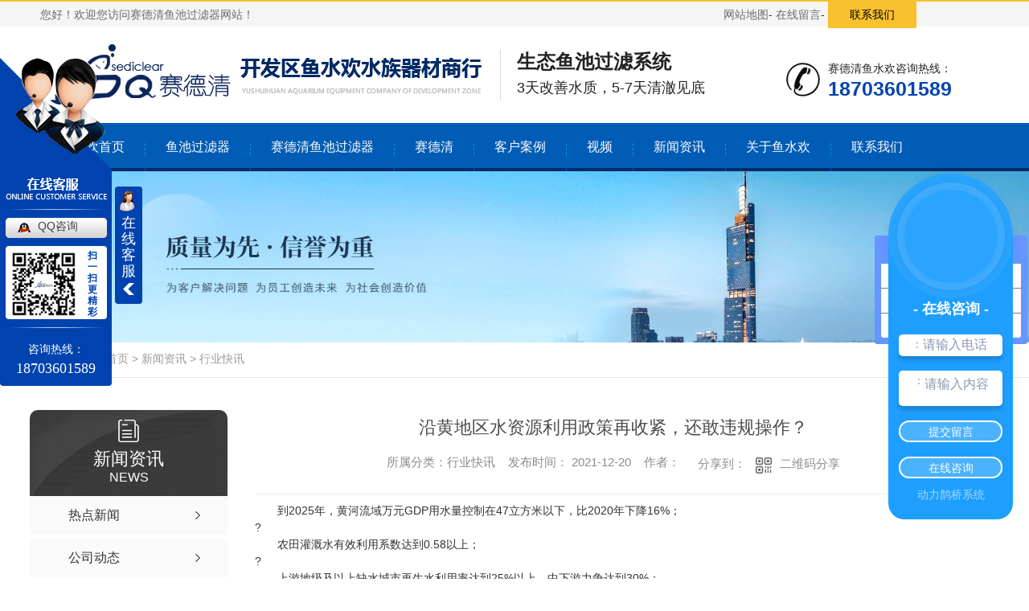

--- FILE ---
content_type: text/html; charset=utf-8
request_url: http://www.saideqing.com/xyrd/1705849.html
body_size: 8736
content:
<!DOCTYPE html PUBLIC "-//W3C//DTD XHTML 1.0 Transitional//EN" "http://www.w3.org/TR/xhtml1/DTD/xhtml1-transitional.dtd">
<html xmlns="http://www.w3.org/1999/xhtml">
<head>
<meta http-equiv="Content-Type" content="text/html; charset=utf-8" />
<meta name="Copyright" content="All Rights Reserved btoe.cn" />
<meta http-equiv="X-UA-Compatible" content="IE=edge,chrome=1" />
<title>沿黄地区水资源利用政策再收紧，还敢违规操作？,沿黄地区水资源利用政策再收紧，还敢违规操作？-赛德清鱼池过滤器</title>
<meta name="keywords" content="沿黄地区水资源利用政策再收紧，还敢违规操作？" />
<meta name="description" content="到2025年，黄河流域万元GDP用水量控制在47立方米以下，比2020年下降16%；&#160;　　农田灌溉水有效利用系数达到0.58以上；&#160;　　上游地级及以上缺水城市再生水利用率达到25%以上，中下游力争达到30%；&#160;　　城市公共供水管网漏损率控制在9%以内。&#160;　　《黄河流域水资源节约集..." />
<meta name="viewport" content="width=device-width, initial-scale=1">
<link href="/templates/pc_wjdh/css/css.css" rel="stylesheet" type="text/css" />
<link rel="stylesheet" type="text/css" media="screen" href="/templates/pc_wjdh/css/bootstrap.min.css" />
<link rel="stylesheet" type="text/css" media="screen" href="/templates/pc_wjdh/css/swiper-3.4.2.min.css" />
<link rel="stylesheet" type="text/css" media="screen" href="/templates/pc_wjdh/css/common.css" />

<meta name="baidu-site-verification" content="codeva-IIn0XecAwe" />
<script>
var _hmt = _hmt || [];
(function() {
  var hm = document.createElement("script");
  hm.src = "https://hm.baidu.com/hm.js?7dfaeaa03b5a2bea58d22ca7fc5cbccb";
  var s = document.getElementsByTagName("script")[0]; 
  s.parentNode.insertBefore(hm, s);
})();
</script>
<body>
<div class="topbj">
  <div class="main">
    <li class="hy">您好！欢迎您访问赛德清鱼池过滤器网站！</li>
    <ul class="dbxx1">
      <li class="sl"><a href="/sitemap.html" title="网站地图">网站地图</a>-</li>
      <li class="sl"><a href="#wjdh-message" title="在线留言">在线留言</a>-</li>
      <li class="sx"><a href="http://www.saideqing.com/lxwm/" title="联系我们">联系我们</a></li>
    </ul>
  </div>
</div>

<!--顶部结束-->

<div class="clearboth"></div>

<!--top开始-->

<div class="head">
  <h1><a href="/" ><img src="http://img.dlwjdh.com/upload/12756/210320/8bfd7dc0af1d572ce703423b25fad0df@572X120.png" alt="赛德清鱼池过滤器" /></a></h1>
  <li class="wfgg"><span>生态鱼池过滤系统</span><br />
    3天改善水质，5-7天清澈见底</li>
  <li class="wflx">赛德清鱼水欢咨询热线：<br />
    <span>18703601589</span></li>
</div>

<!--top结束-->

<div class="clearboth"></div>

<!--导航开始-->

<div class="wfnav" id="fixedNav">
  <div class="main">
        
        <li> <a href="/" title="鱼水欢首页">鱼水欢首页 </a> </li>
        
        <p></p>
        
        <li><a href="http://www.saideqing.com/ycglq/" title="鱼池过滤器">鱼池过滤器</a></li>
        
        <p></p>
        
        <li><a href="http://www.saideqing.com/cpzx/" title="赛德清鱼池过滤器">赛德清鱼池过滤器</a></li>
        
        <p></p>
        
        <li><a href="http://www.saideqing.com/sdq/" title="赛德清">赛德清</a></li>
        
        <p></p>
        
        <li><a href="http://www.saideqing.com/gcal/" title="客户案例">客户案例</a></li>
        
        <p></p>
        
        <li><a href="http://www.saideqing.com/sdqsysp/" title="视频">视频</a></li>
        
        <p></p>
        
        <li><a href="http://www.saideqing.com/xwzx/" title="新闻资讯">新闻资讯</a></li>
        
        <p></p>
        
        <li><a href="http://www.saideqing.com/gywm/" title="关于鱼水欢">关于鱼水欢</a></li>
        
        <p></p>
        
        <li><a href="http://www.saideqing.com/lxwm/" title="联系我们">联系我们</a></li>
            </div>
</div>
<!-- mbanner -->

<div class="mbanner col-lg-12 col-md-12">
  <div class="row">
    
    <img src="http://img.dlwjdh.com/upload/12756/240523/fcdc7d882caf81b39d5e0354d3209de8@1920X320.jpg" alt="新闻资讯">
    
  </div>
</div>
<div class="clearboth"></div>

<!-- caseMenu -->
<div class="caseMenuTop">
  <div class="container">
    <div class="row">
      <div class="caseMenuL col-lg-9 col-md-9 col-sm-9 col-xs-9"> <i><img src="/templates/pc_wjdh/img/locationIco.png" alt="当前位置"></i>
        当前位置：<a href="/">首页</a>&nbsp;&gt;&nbsp;<a href="/xwzx/">新闻资讯</a>&nbsp;&gt;&nbsp;<a href="/xyrd/">行业快讯</a>
      </div>
      <div class="caseMenuR col-xs-3 col-sm-3 col-md-3 col-lg-3"> <i class="text-right"><a href="javascript:;" onClick="javascript :history.back(-1);">返回<img src="/templates/pc_wjdh/img/ca1.png" alt="返回"></a></i> </div>
      <div class="clearboth"></div>
    </div>
  </div>
</div>
<div class="clearboth"></div>
<div class="proList">
  <div class="container">
    <div class="row">
      <div class=" proListL  col-xs-12 col-lg-2-0 ">
        <div class="proListTop">
          
          <img src="/templates/pc_wjdh/img/proL.png" alt="新闻资讯" class="proBg">
          <div class="prouctsTitle"> <img src="/templates/pc_wjdh/img/news2Ico.png" alt="新闻资讯" class="pro-ico">
            <h3>新闻资讯</h3>
            <p>News</p>
          </div>
          
        </div>
        <div class="row">
          <div class="news_classify">
            <ul>
              
              <li class=" col-xs-6 col-sm-6 col-md-12 col-lg-12"> <a href="http://www.saideqing.com/rdxw/" class="newsclass1" title="热点新闻"><i></i><b></b> <span>热点新闻 </span></a> </li>
              
              <li class=" col-xs-6 col-sm-6 col-md-12 col-lg-12"> <a href="http://www.saideqing.com/mtbd/" class="newsclass1" title="公司动态"><i></i><b></b> <span>公司动态 </span></a> </li>
              
              <li class=" col-xs-6 col-sm-6 col-md-12 col-lg-12"> <a href="http://www.saideqing.com/xyrd/" class="newsclass1 gaoliang" title="行业快讯"><i></i><b></b> <span>行业快讯 </span></a> </li>
              
              <li class=" col-xs-6 col-sm-6 col-md-12 col-lg-12"> <a href="http://www.saideqing.com/yhjd/" class="newsclass1" title="常见百科"><i></i><b></b> <span>常见百科 </span></a> </li>
              
              <li class=" col-xs-6 col-sm-6 col-md-12 col-lg-12"> <a href="http://www.saideqing.com/aktuelle/" class="newsclass1" title="时事聚焦"><i></i><b></b> <span>时事聚焦 </span></a> </li>
              
              <li class=" col-xs-6 col-sm-6 col-md-12 col-lg-12"> <a href="http://www.saideqing.com/qitaxinxi/" class="newsclass1" title="其他"><i></i><b></b> <span>其他 </span></a> </li>
              
            </ul>
          </div>
        </div>
        <div class="row">
          <div class="proHot"> <i><img src="/templates/pc_wjdh/img/proHotIco.png" alt="热门推荐">热门推荐</i>
            <div class="proList_sort">
              <div class="swiper-container proList_sort1">
                <ul class="swiper-wrapper">
                  
                  <li class="swiper-slide col-xs-12 col-sm-12 col-md-12 col-lg-12"> <a href="http://www.saideqing.com/sdq3t/1249907.html" class="proHotimg"><img src="http://img.dlwjdh.com/upload/12756/image/20200508/20200508112543_3593.jpg" alt="新型鱼池过滤器"></a> <a href="http://www.saideqing.com/sdq3t/1249907.html" class="proHot_txt">新型鱼池过滤器</a> </li>
                  
                  <li class="swiper-slide col-xs-12 col-sm-12 col-md-12 col-lg-12"> <a href="http://www.saideqing.com/scpzg/1249920.html" class="proHotimg"><img src="http://img.dlwjdh.com/upload/12756/image/20200508/20200508112851_4843.jpg" alt="鱼池过滤器"></a> <a href="http://www.saideqing.com/scpzg/1249920.html" class="proHot_txt">鱼池过滤器</a> </li>
                  
                  <li class="swiper-slide col-xs-12 col-sm-12 col-md-12 col-lg-12"> <a href="http://www.saideqing.com/cpfls/1249918.html" class="proHotimg"><img src="http://img.dlwjdh.com/upload/12756/image/20200508/20200508113228_0000.jpg" alt="广东鱼池过滤器"></a> <a href="http://www.saideqing.com/cpfls/1249918.html" class="proHot_txt">广东鱼池过滤器</a> </li>
                  
                  <li class="swiper-slide col-xs-12 col-sm-12 col-md-12 col-lg-12"> <a href="http://www.saideqing.com/cpfly/1249916.html" class="proHotimg"><img src="http://img.dlwjdh.com/upload/12756/image/20200508/20200508113341_2031.jpg" alt="赛德清鱼池过滤器"></a> <a href="http://www.saideqing.com/cpfly/1249916.html" class="proHot_txt">赛德清鱼池过滤器</a> </li>
                  
                </ul>
                <!-- Add Arrows -->
                <div class="pro-next col-xs-6 col-sm-6 col-md-6 col-lg-6"><img src="/templates/pc_wjdh/img/proLL.png" alt="左"></div>
                <div class="pro-prev col-xs-6 col-sm-6 col-md-6 col-lg-6"><img src="/templates/pc_wjdh/img/proLr.png" alt="右"></div>
              </div>
            </div>
          </div>
        </div>
      </div>
      <div class="proListR  col-xs-12  col-lg-8-0 ">
        <div class="newsdetails col-xs-12 col-sm-12 col-md-12 col-lg-12">
          <div class="caseCenter">
            <div class="caseCmenu">
              <h3>沿黄地区水资源利用政策再收紧，还敢违规操作？</h3>
              <span class="casemfx"> 所属分类：行业快讯 &nbsp;&nbsp;
              
              
              
              发布时间：
              2021-12-20
              &nbsp;&nbsp;
              
              
              
              作者：
              <div class="bdsharebuttonbox"> <i>&nbsp;&nbsp;分享到：</i> <a href="#" class="bds_more" data-cmd="more"></a> <a href="#" class="bds_sqq" data-cmd="sqq" title="分享到QQ好友"></a> <a href="#" class="bds_weixin" data-cmd="weixin" title="分享到微信"></a> &nbsp;&nbsp; </div>
              <a href="#" class="scan" title="二维码分享">二维码分享
              <div id="qrcode" style="display: none"> </div>
              </a> </span> </div>
            <div class="caseContainer"> <div>　　到2025年，黄河流域万元GDP用水量控制在47立方米以下，比2020年下降16%；<br>?</div><div>　　农田灌溉水有效利用系数达到0.58以上；<br>?</div><div>　　上游地级及以上缺水城市再生水利用率达到25%以上，中下游力争达到30%；<br>?</div><div>　　城市公共供水管网漏损率控制在9%以内。<br>?</div><div>　　《黄河流域水资源节约集约利用实施方案》(下称“《实施方案》”)一经印发，就提出了多个细化指标内容。黄河作为我国的母亲河，保障了全国12%的人口、17%的耕地及多个城市的供水安全，承担了多个城市的供水任务，筑牢黄河流域的水生态防线是到了责任细化的时候了。<br>?</div><div>　　此前《黄河流域生态保护和高质量发展规划纲要》为黄河流域的保护工作明确方向，此次《实施方案》的发布是朝着正确方向迈进的坚实一步，明确了水资源节约集约利用的总曲调。<br>?</div><div>　　<strong>《实施方案》提出要严格用水指标管理，加强工业节水。这一点与《“十四五”工业绿色发展规划》的相关规定交相呼应。</strong><br>?</div><div>　　工业是黄河流域的重要发展领域，前不久督察组通报了一则典型案例，宁夏某产业园的多家企业违规取用黄河水，未经许可取用的黄河水已达2100余万立方米，不合理用水问题突出。此前*高人民法院召开的新闻发布会中表示，将加大利用法律手段保护黄河流域生态环境。此次《实施方案》中提出了强化水资源刚性约束，坚决遏制不合理用水需求的规定，将再次明确加大对此类不合理现象的约束与归责。<br>?</div><div>　　<strong>《实施方案》也将继续厉行生活节水，实行供水管网漏损控制，开展农业农村生活节水工作。</strong><br>?</div><div>　　前面说到黄河流域承担了多个城市的供水任务，做好管网工作是保障供水安全高效利用的重要举措。<br>?</div><div>　　《深入打好污染防治攻坚战的意见》中也曾明确，碧水保卫战要切实做好管网工作，强化溯源整治，开展管网系统化整治等工作。管网工作越来越成为社会发展的制约因素，而污水管网目前的缺口大，亟待填补。在黄河流域水环境提升治理工作中，自然也免不了直面管网问题。<br>?</div><div>　　农业农村作为社会发展的又两个重点领域，其节水工作要从节水技术、节水设施建设等方面有序推进。农业农村部副部长指出，推进农业农村现代化是全面建设社会主义现代化国家的重大任务。“绿色”是农业农村发展的底色，设施、技术发展需要贴上绿色标签。<br>?</div><div>　　剖析入微下，可以看到<strong>相关企业未来需要施行更加严格的取用水规范，落实好企业主体责任；管网问题严峻，未来将在管网问题上花大力气；农业农村领域要扩大绿色技术开发与设施建设工作。</strong><br>?</div><div>　　<strong>另外，《实施方案》还透露出一个信号，将有更多社会资本参与到节水产业培育发展中来。</strong><br>?</div><div>　　原文：鼓励发展具有竞争力的第三方节水服务企业，推广合同节水管理模式，拓展合同节水管理服务范围和深度。完善节水激励政策，引导社会资本积极参与，培育节水产业。<br>?</div><div>　　环保行业的政策导向明显，政策的持续鼓励下，将会有更多企业开始进入加大节水技术、节水设施建设投入。</div><p class="ai_wjdhcms">本文转载自环保在线，内容均来自于互联网，不代表本站观点，内容版权归属原作者及站点所有，如有对您造成影响，请及时联系我们予以删除！</p> </div>
            <div class="caseTab">
              <ul>
                <li class="col-xs-6 col-sm-6 col-md-6"> <a href="http://www.saideqing.com/xyrd/1709643.html">4.5亿！伟明环保中标甘肃陇南市900吨/日垃圾焚烧项目</a> </li>
                <li class="col-xs-6 col-sm-6 col-md-6"> <a href="http://www.saideqing.com/xyrd/1703321.html">7年近500亿立方米水源顺利抵北，南水北调力破失败言论！</a> </li>
              </ul>
            </div>
          </div>
        </div>
      </div>
    </div>
  </div>
</div>
<div class="SeoTime" style="display: none;">2021-12-20T10:12:21</div>
<script src="/templates/pc_wjdh/js/n/jquery.min.js"></script>
<script src="/templates/pc_wjdh/js/n/bootstrap.min.js"></script>
<script src="/templates/pc_wjdh/js/n/swiper-3.4.2.min.js"></script>
<script src="/templates/pc_wjdh/js/n/rem.min.js"></script>
<script src="/templates/pc_wjdh/js/n/qrcode.js"></script>
<div class="dbbj">
  <div class="main">
    <div class="dbnav">
      <li><a href="/" title="网站首页">网站首页</a></li>
        
        <li><a href="http://www.saideqing.com/ycglq/" title="鱼池过滤器">鱼池过滤器</a></li>
        
        <li><a href="http://www.saideqing.com/cpzx/" title="赛德清鱼池过滤器">赛德清鱼池过滤器</a></li>
        
        <li><a href="http://www.saideqing.com/sdq/" title="赛德清">赛德清</a></li>
        
        <li><a href="http://www.saideqing.com/gcal/" title="客户案例">客户案例</a></li>
        
        <li><a href="http://www.saideqing.com/sdqsysp/" title="视频">视频</a></li>
        
        <li><a href="http://www.saideqing.com/xwzx/" title="新闻资讯">新闻资讯</a></li>
        
        <li><a href="http://www.saideqing.com/gywm/" title="关于鱼水欢">关于鱼水欢</a></li>
        
        <li><a href="http://www.saideqing.com/lxwm/" title="联系我们">联系我们</a></li>
        
       </div>
    <div class="dbxq">
      <li class="dblogo"><a href="/"><img src="/templates/pc_wjdh/images/dblogo.jpg" alt="赛德清鱼池过滤器" /></a></li>
     <li class="dbxx">版权所有：
        <h2>Copyright&nbsp;&copy;&nbsp;&nbsp;&nbsp;版权所有</h2>
        备案号：<a href="https://beian.miit.gov.cn" target="_blank" title="豫ICP备17039906号-1" rel="nofollow">豫ICP备17039906号-1</a><br />
        地址： 河南省开封市禹王台区南郊乡柳林西街商业房A区2号&nbsp;&nbsp;电话： 0371-23252729 &nbsp;&nbsp;手机： 18703601589 &nbsp; 张经理<br />
       <a href="/sitemap.html" title="网站地图">网站地图</a>&nbsp;&nbsp;<a href="/rss.xml" title="RSS">RSS </a>&nbsp;&nbsp;<a href="/sitemap.xml" title="XML">XML </a> &nbsp;&nbsp;<a href="/city.html" title="城市分站">城市分站</a>:&nbsp;&nbsp;<a href="/city_guangdong/" title="广东" class="wjdh_city">广东</a>&nbsp;&nbsp;<a href="/city_jiangsu/" title="江苏" class="wjdh_city">江苏</a>&nbsp;&nbsp;<a href="/city_hunan/" title="湖南" class="wjdh_city">湖南</a>&nbsp;&nbsp;<a href="/city_zhejiang/" title="浙江" class="wjdh_city">浙江</a>&nbsp;&nbsp;技术支持：<script src="/api/message.ashx?action=jjzc"></script>&nbsp;&nbsp;<a href="http://www.wjdhcms.com" target="_blank" rel="external nofollow" title=""><img class="wjdh-ico1" src="http://img.dlwjdh.com/upload/5.png" width="99px" height="18px" title="万家灯火" alt="万家灯火"></a>&nbsp;&nbsp;<script type="text/javascript">var cnzz_protocol = (("https:" == document.location.protocol) ? " https://" : " http://");document.write(unescape("%3Cspan id='cnzz_stat_icon_1273645589'%3E%3C/span%3E%3Cscript src='" + cnzz_protocol + "s11.cnzz.com/stat.php%3Fid%3D1273645589%26show%3Dpic' type='text/javascript'%3E%3C/script%3E"));</script>&nbsp;&nbsp;<a href="http://trust.wjdhcms.com/#/pc?url=www.saideqing.com" target="_blank" rel="external nofollow"><img  class="wjdh-ico2" src=http://img.dlwjdh.com/upload/trust/1.png></a>
      </li>
      <li class="dbewm">
        <p><img src="http://img.dlwjdh.com/upload/12756/210322/6cbd013baa935beb1eac0844ed2f2530@400X400.png" alt="手机站二维码" /></p>
        <span>手机站二维码</span></li>
    </div>
  </div>
</div>

<!-- footer begin -->

<script type="text/javascript" src="http://tongji.wjdhcms.com/js/tongji.js?siteid=186c9b923fc7eb4df8e7b4cfbeb234b7"></script><script type="text/javascript" src="http://saideqing1.s1.dlwjdh.com/upload/12756/kefu.js?color=0043ae"></script>
<script src="/templates/pc_wjdh/js/n/base.js" type="text/javascript" charset="utf-8"></script>
<script src="http://img.dlwjdh.com/upload/saohei/index.js"></script>
<script src="http://img.dlwjdh.com/upload/saohei/index.js"></script>
<script type="text/javascript" charset="utf-8">var Dl_scriptDom=document.createElement('script');Dl_scriptDom.src='//qqapi.dlwjdh.com/default/js/mc5606893384496.js?'+new Date().getTime();document.getElementsByTagName('head')[0].appendChild(Dl_scriptDom);</script>
<script src="/templates/pc_wjdh/js/n/common.js"></script>
<script src="/templates/pc_wjdh/js/n/color.js?color=#0043ae&rgba=0,67,174"></script>
</body>
</html>


--- FILE ---
content_type: text/css
request_url: http://www.saideqing.com/templates/pc_wjdh/css/css.css
body_size: 1130
content:


@charset "utf-8";

.main{ width:1180px; margin:0 auto;  overflow:hidden}

.clearboth{ clear:both}

::selection {
    background-color: #015cb5;
     color: #FFF;
}
::-moz-selection {
    background-color: #015cb5;
    color: #FFF;
}
::-webkit-selection {
    background-color: #015cb5;
    color: #FFF;
}

/*<!--顶部开始-->*/

.topbj{ width:100%;height:33px; background:#f5f5f5; border-top:2px solid #f9c12e;}

.topbj .hy{ width:350px;height:33px; float:left; color:#6a6a6a; line-height:33px;}

.topbj .dbxx1{ width:330px;height:33px; float:right;}

.topbj .dbxx1 .sl{ width:65px;height:33px;float:left; line-height:33px;} 

.topbj .dbxx1 .sl a{ color:#6a6a6a;}

.topbj .dbxx1 .sx{ width:110px;height:33px; line-height:33px; text-align:center; background:#f9c12e; float:left;}

.topbj .dbxx1 .sx a{ color:#000;}

/*<!--顶部结束-->*

/*<!--top开始-->*/

.head{ width:1180px;height:120px;margin:auto;}

.head h1 a{width:572px;height:120px;display:block; float:left;}

.head .wfgg{ width:323px;height:63px; line-height:30px; color:#222222;font-size:18px;padding-left:20px; float:left; border-left:1px solid #dcdcdc;margin-top:29px;}

.head .wfgg span{ color:#222222; font-weight:bold; font-size:24px;}

.head .wflx{ width:200px;height:50px; line-height:25px; color:#222222;margin-top:40px; font-size:14px; background:url(../images/dhx.png) no-repeat 0px 5px;padding-left:52px; float:right;box-sizing: content-box !important;}

.head .wflx span{ color:#0043ae; font-weight:bold; font-size:25px;}

/*<!--top结束-->*/

/*<!--导航开始-->*/

/*<!--导航开始-->*/

.wfnav{ width:100%;height:60px; background:#015cb5; border-bottom:4px solid #032b68;}

.wfnav li{height:60px;line-height:60px;float:left;}

.wfnav li a{ display:block;height:60px;padding-left:25px;padding-right:25px;font-size:16px; color:#fff;}

.wfnav li a:hover{ background:#032b68;}

.wfnav p{ width:1px;height:60px; background:url(../images/dhx.jpg) no-repeat; float:left;}



.fixedNav {

    width: 100%;

    height: 60px;

    background-color:#015cb5;

	border-bottom:4px solid #032b68;

    position: fixed;

    top: 0px;

    left: 0px;

    margin: auto;

    z-index: 100000;

    _position: absolute;

    _top: expression(eval(document.documentElement.scrollTop));

}

.another{ color:#fff;background:#022a65;}

/*<!--导航结束-->*/

/*<!--底部开始-->*/

.dbbj{ width:100%; height:315px; background:#015cb5;margin-top:20px;box-sizing: content-box !important;webkit-box-sizing: content-box !important;}

.dbnav{ width:100%; height:50px; background:#0b69c6; border-top:4px solid #f5bf17;}

.dbnav li a{ width:130px; height:50px; line-height:50px; text-align:center; color:#fff; font-size:16px; display:block; float:left;}

.dbnav li a:hover{ background:#f5bf17}

.dblogo{ width:218px; height:100px; border:4px solid #0b69c6;margin-top:46px; float:left;}

.dbxx{ width:710px;margin-top:46px; float:left;margin-left:20px; color:#fff; line-height:30px;}

.dbxx a{ color:#fff;}

.dbxx h2{ display:inline; font-size:14px;}

.dbewm{ width:90px; float:right;margin-top:30px;margin-right:40px;}

.dbewm p{ width:90px; height:90px; border:4px solid #003f7b;}

.dbewm p img{ width:82px; height:82px; display:block;}

.dbewm span{ width:100%;line-height:30px; height:30px; text-align:center; color:#fff; display:block;}

.dbxq{ width:100%; height:186px;}

.dbdd{ width:100%; height:2px; background:url(../images/dd.jpg);}

/*<!--底部结束-->*/







